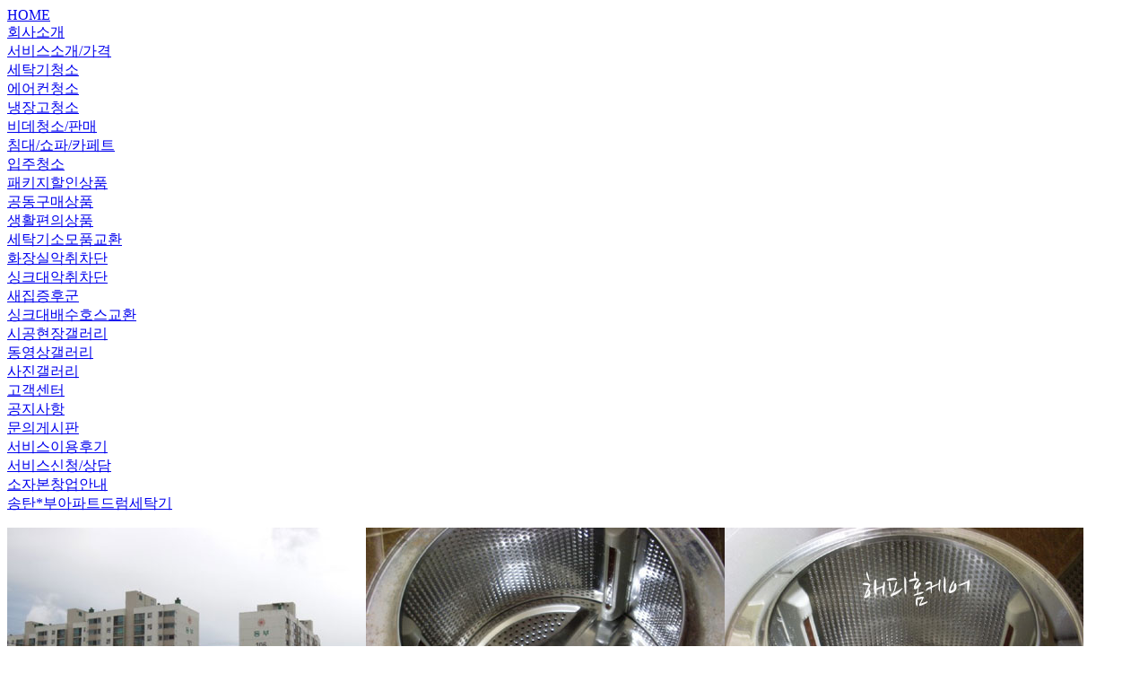

--- FILE ---
content_type: text/html
request_url: http://phs7676.dothome.co.kr/xe/index.php?mid=gallery&sort_index=regdate&order_type=desc&page=4&document_srl=2218
body_size: 2309
content:
<html><head><meta http-equiv="Content-Type" content="text/html; charset=UTF-8"><title>시공현장겔러리 - 송탄*부아파트드럼세탁기</title></head><body><div><a href="/xe/main">HOME</a></div><div><a href="/xe/introduce">회사소개</a></div><div><a href="/xe/service1">서비스소개/가격</a></div><div><a href="/xe/service1">세탁기청소</a></div><div><a href="/xe/service2">에어컨청소</a></div><div><a href="/xe/service5">냉장고청소</a></div><div><a href="/xe/service8">비데청소/판매</a></div><div><a href="/xe/service3">침대/쇼파/카페트</a></div><div><a href="/xe/service4">입주청소</a></div><div><a href="/xe/event">패키지할인상품</a></div><div><a href="/xe/gongdong">공동구매상품</a></div><div><a href="/xe/stuff">생활편의상품</a></div><div><a href="/xe/stuff">세탁기소모품교환</a></div><div><a href="/xe/service6">화장실악취차단</a></div><div><a href="/xe/service7">싱크대악취차단</a></div><div><a href="/xe/newhouse">새집증후군</a></div><div><a href="/xe/sink">싱크대배수호스교환</a></div><div><a href="/xe/gallery">시공현장갤러리</a></div><div><a href="/xe/moviegallery">동영상갤러리</a></div><div><a href="/xe/gallery">사진갤러리</a></div><div><a href="/xe/notice">고객센터</a></div><div><a href="/xe/notice">공지사항</a></div><div><a href="/xe/QAboard">문의게시판</a></div><div><a href="/xe/serviceafter">서비스이용후기</a></div><div><a href="/xe/order3">서비스신청/상담</a></div><div><a href="/xe/info1">소자본창업안내</a></div><div><a href="http://phs7676.dothome.co.kr/xe/2218">송탄*부아파트드럼세탁기</a></div><div><p><img src="http://phs7676.dothome.co.kr/xe/files/attach/images/381/218/002/2aa3592ede58e8db98bdd24e0ad01cc8.jpg" alt="10송탄동부아파트.jpg" width="400" height="300" editor_component="image_link"/><img src="http://phs7676.dothome.co.kr/xe/files/attach/images/381/218/002/6116b930b12c0ec733b1e2a4ab2dc435.jpg" alt="11-2.jpg" width="400" height="300" editor_component="image_link"/><img src="http://phs7676.dothome.co.kr/xe/files/attach/images/381/218/002/86a930d56976dcf1e7ab387041053351.jpg" alt="11-1.jpg" width="400" height="300" editor_component="image_link"/>





</p> by admin</div></body></html>